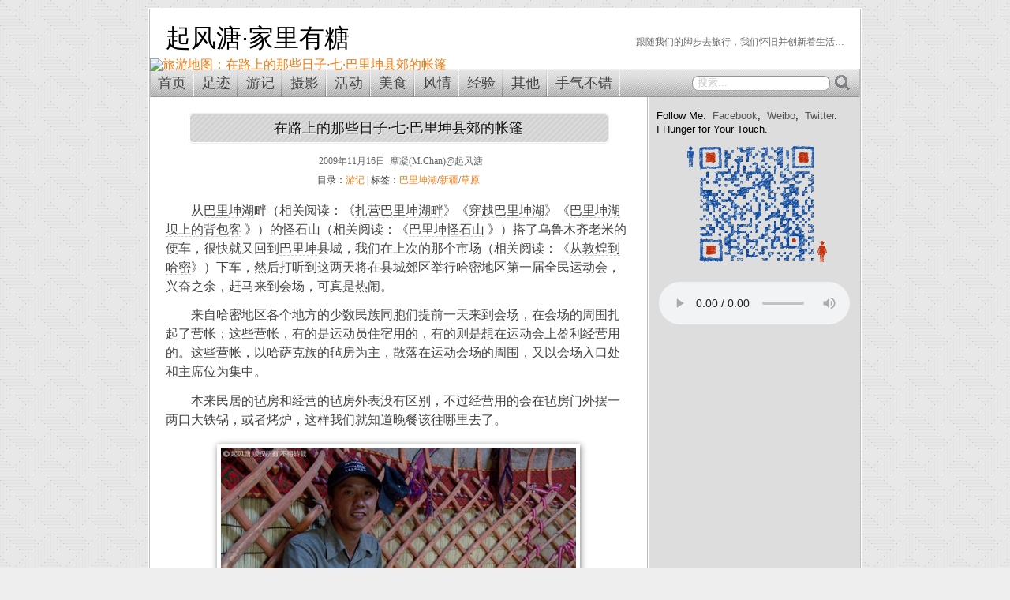

--- FILE ---
content_type: text/html; charset=UTF-8
request_url: https://www.lxooo.com/tent-in-the-outskirts-of-town-barkol.html
body_size: 15647
content:

<!DOCTYPE html>
<html lang="zh-CN">
<head>

<meta charset="UTF-8" />
<meta name="viewport" content="width=device-width" />

<title>在路上的那些日子·七·巴里坤县郊的帐篷 | 起风溏·家里有糖</title>

<meta name="description" content="沿着会场转了一圈，有些刚刚赶到的人正在搭建营帐，有些则忙着喂养性口，或者见到老朋友相聚聊聊……我们好奇地这里看看，那里摸摸；当然也有好奇的人看见我们，对我们的装束和背上的大包的发生兴趣，过来搭讪。" />

<link rel="stylesheet" type="text/css" media="all" href="/wp-content/themes/lxooo/style.min.css?v=20170505-5" />
<link rel="stylesheet" type="text/css" media="all" href="/wp-content/themes/lxooo/comments.min.css?v=20170505-1" />
<link rel="shortcut icon" href="//www.lxooo.com/favicon.ico">
<link rel="alternate" type="application/rss+xml" title="RSS 2.0" href="//www.lxooo.com/feed" />
<link rel="pingback" href="//www.lxooo.com/xmlrpc.php" />

<!--[if lt IE 9]>
<link rel="stylesheet" type="text/css" media="all" href="/wp-content/themes/lxooo/css/ie8.css" />
<script src="//cdn.staticfile.org/html5shiv/r29/html5.min.js"></script>
<![endif]-->
<!--[if lt IE 8]>
<link rel="stylesheet" type="text/css" media="all" href="/wp-content/themes/lxooo/css/ie.css" />
<script src="//cdn.staticfile.org/html5shiv/r29/html5.min.js"></script>
<![endif]-->

<script src="/wp-includes/js/comment-reply.min.js" type="74d2725e82ca094e01f33de2-text/javascript"></script>

<meta name='robots' content='max-image-preview:large' />
<link rel='stylesheet' id='wp-block-library-css' href='https://www.lxooo.com/wp-includes/css/dist/block-library/style.min.css?ver=6.1.4' type='text/css' media='all' />
<link rel='stylesheet' id='classic-theme-styles-css' href='https://www.lxooo.com/wp-includes/css/classic-themes.min.css?ver=1' type='text/css' media='all' />
<style id='global-styles-inline-css' type='text/css'>
body{--wp--preset--color--black: #000000;--wp--preset--color--cyan-bluish-gray: #abb8c3;--wp--preset--color--white: #ffffff;--wp--preset--color--pale-pink: #f78da7;--wp--preset--color--vivid-red: #cf2e2e;--wp--preset--color--luminous-vivid-orange: #ff6900;--wp--preset--color--luminous-vivid-amber: #fcb900;--wp--preset--color--light-green-cyan: #7bdcb5;--wp--preset--color--vivid-green-cyan: #00d084;--wp--preset--color--pale-cyan-blue: #8ed1fc;--wp--preset--color--vivid-cyan-blue: #0693e3;--wp--preset--color--vivid-purple: #9b51e0;--wp--preset--gradient--vivid-cyan-blue-to-vivid-purple: linear-gradient(135deg,rgba(6,147,227,1) 0%,rgb(155,81,224) 100%);--wp--preset--gradient--light-green-cyan-to-vivid-green-cyan: linear-gradient(135deg,rgb(122,220,180) 0%,rgb(0,208,130) 100%);--wp--preset--gradient--luminous-vivid-amber-to-luminous-vivid-orange: linear-gradient(135deg,rgba(252,185,0,1) 0%,rgba(255,105,0,1) 100%);--wp--preset--gradient--luminous-vivid-orange-to-vivid-red: linear-gradient(135deg,rgba(255,105,0,1) 0%,rgb(207,46,46) 100%);--wp--preset--gradient--very-light-gray-to-cyan-bluish-gray: linear-gradient(135deg,rgb(238,238,238) 0%,rgb(169,184,195) 100%);--wp--preset--gradient--cool-to-warm-spectrum: linear-gradient(135deg,rgb(74,234,220) 0%,rgb(151,120,209) 20%,rgb(207,42,186) 40%,rgb(238,44,130) 60%,rgb(251,105,98) 80%,rgb(254,248,76) 100%);--wp--preset--gradient--blush-light-purple: linear-gradient(135deg,rgb(255,206,236) 0%,rgb(152,150,240) 100%);--wp--preset--gradient--blush-bordeaux: linear-gradient(135deg,rgb(254,205,165) 0%,rgb(254,45,45) 50%,rgb(107,0,62) 100%);--wp--preset--gradient--luminous-dusk: linear-gradient(135deg,rgb(255,203,112) 0%,rgb(199,81,192) 50%,rgb(65,88,208) 100%);--wp--preset--gradient--pale-ocean: linear-gradient(135deg,rgb(255,245,203) 0%,rgb(182,227,212) 50%,rgb(51,167,181) 100%);--wp--preset--gradient--electric-grass: linear-gradient(135deg,rgb(202,248,128) 0%,rgb(113,206,126) 100%);--wp--preset--gradient--midnight: linear-gradient(135deg,rgb(2,3,129) 0%,rgb(40,116,252) 100%);--wp--preset--duotone--dark-grayscale: url('#wp-duotone-dark-grayscale');--wp--preset--duotone--grayscale: url('#wp-duotone-grayscale');--wp--preset--duotone--purple-yellow: url('#wp-duotone-purple-yellow');--wp--preset--duotone--blue-red: url('#wp-duotone-blue-red');--wp--preset--duotone--midnight: url('#wp-duotone-midnight');--wp--preset--duotone--magenta-yellow: url('#wp-duotone-magenta-yellow');--wp--preset--duotone--purple-green: url('#wp-duotone-purple-green');--wp--preset--duotone--blue-orange: url('#wp-duotone-blue-orange');--wp--preset--font-size--small: 13px;--wp--preset--font-size--medium: 20px;--wp--preset--font-size--large: 36px;--wp--preset--font-size--x-large: 42px;--wp--preset--spacing--20: 0.44rem;--wp--preset--spacing--30: 0.67rem;--wp--preset--spacing--40: 1rem;--wp--preset--spacing--50: 1.5rem;--wp--preset--spacing--60: 2.25rem;--wp--preset--spacing--70: 3.38rem;--wp--preset--spacing--80: 5.06rem;}:where(.is-layout-flex){gap: 0.5em;}body .is-layout-flow > .alignleft{float: left;margin-inline-start: 0;margin-inline-end: 2em;}body .is-layout-flow > .alignright{float: right;margin-inline-start: 2em;margin-inline-end: 0;}body .is-layout-flow > .aligncenter{margin-left: auto !important;margin-right: auto !important;}body .is-layout-constrained > .alignleft{float: left;margin-inline-start: 0;margin-inline-end: 2em;}body .is-layout-constrained > .alignright{float: right;margin-inline-start: 2em;margin-inline-end: 0;}body .is-layout-constrained > .aligncenter{margin-left: auto !important;margin-right: auto !important;}body .is-layout-constrained > :where(:not(.alignleft):not(.alignright):not(.alignfull)){max-width: var(--wp--style--global--content-size);margin-left: auto !important;margin-right: auto !important;}body .is-layout-constrained > .alignwide{max-width: var(--wp--style--global--wide-size);}body .is-layout-flex{display: flex;}body .is-layout-flex{flex-wrap: wrap;align-items: center;}body .is-layout-flex > *{margin: 0;}:where(.wp-block-columns.is-layout-flex){gap: 2em;}.has-black-color{color: var(--wp--preset--color--black) !important;}.has-cyan-bluish-gray-color{color: var(--wp--preset--color--cyan-bluish-gray) !important;}.has-white-color{color: var(--wp--preset--color--white) !important;}.has-pale-pink-color{color: var(--wp--preset--color--pale-pink) !important;}.has-vivid-red-color{color: var(--wp--preset--color--vivid-red) !important;}.has-luminous-vivid-orange-color{color: var(--wp--preset--color--luminous-vivid-orange) !important;}.has-luminous-vivid-amber-color{color: var(--wp--preset--color--luminous-vivid-amber) !important;}.has-light-green-cyan-color{color: var(--wp--preset--color--light-green-cyan) !important;}.has-vivid-green-cyan-color{color: var(--wp--preset--color--vivid-green-cyan) !important;}.has-pale-cyan-blue-color{color: var(--wp--preset--color--pale-cyan-blue) !important;}.has-vivid-cyan-blue-color{color: var(--wp--preset--color--vivid-cyan-blue) !important;}.has-vivid-purple-color{color: var(--wp--preset--color--vivid-purple) !important;}.has-black-background-color{background-color: var(--wp--preset--color--black) !important;}.has-cyan-bluish-gray-background-color{background-color: var(--wp--preset--color--cyan-bluish-gray) !important;}.has-white-background-color{background-color: var(--wp--preset--color--white) !important;}.has-pale-pink-background-color{background-color: var(--wp--preset--color--pale-pink) !important;}.has-vivid-red-background-color{background-color: var(--wp--preset--color--vivid-red) !important;}.has-luminous-vivid-orange-background-color{background-color: var(--wp--preset--color--luminous-vivid-orange) !important;}.has-luminous-vivid-amber-background-color{background-color: var(--wp--preset--color--luminous-vivid-amber) !important;}.has-light-green-cyan-background-color{background-color: var(--wp--preset--color--light-green-cyan) !important;}.has-vivid-green-cyan-background-color{background-color: var(--wp--preset--color--vivid-green-cyan) !important;}.has-pale-cyan-blue-background-color{background-color: var(--wp--preset--color--pale-cyan-blue) !important;}.has-vivid-cyan-blue-background-color{background-color: var(--wp--preset--color--vivid-cyan-blue) !important;}.has-vivid-purple-background-color{background-color: var(--wp--preset--color--vivid-purple) !important;}.has-black-border-color{border-color: var(--wp--preset--color--black) !important;}.has-cyan-bluish-gray-border-color{border-color: var(--wp--preset--color--cyan-bluish-gray) !important;}.has-white-border-color{border-color: var(--wp--preset--color--white) !important;}.has-pale-pink-border-color{border-color: var(--wp--preset--color--pale-pink) !important;}.has-vivid-red-border-color{border-color: var(--wp--preset--color--vivid-red) !important;}.has-luminous-vivid-orange-border-color{border-color: var(--wp--preset--color--luminous-vivid-orange) !important;}.has-luminous-vivid-amber-border-color{border-color: var(--wp--preset--color--luminous-vivid-amber) !important;}.has-light-green-cyan-border-color{border-color: var(--wp--preset--color--light-green-cyan) !important;}.has-vivid-green-cyan-border-color{border-color: var(--wp--preset--color--vivid-green-cyan) !important;}.has-pale-cyan-blue-border-color{border-color: var(--wp--preset--color--pale-cyan-blue) !important;}.has-vivid-cyan-blue-border-color{border-color: var(--wp--preset--color--vivid-cyan-blue) !important;}.has-vivid-purple-border-color{border-color: var(--wp--preset--color--vivid-purple) !important;}.has-vivid-cyan-blue-to-vivid-purple-gradient-background{background: var(--wp--preset--gradient--vivid-cyan-blue-to-vivid-purple) !important;}.has-light-green-cyan-to-vivid-green-cyan-gradient-background{background: var(--wp--preset--gradient--light-green-cyan-to-vivid-green-cyan) !important;}.has-luminous-vivid-amber-to-luminous-vivid-orange-gradient-background{background: var(--wp--preset--gradient--luminous-vivid-amber-to-luminous-vivid-orange) !important;}.has-luminous-vivid-orange-to-vivid-red-gradient-background{background: var(--wp--preset--gradient--luminous-vivid-orange-to-vivid-red) !important;}.has-very-light-gray-to-cyan-bluish-gray-gradient-background{background: var(--wp--preset--gradient--very-light-gray-to-cyan-bluish-gray) !important;}.has-cool-to-warm-spectrum-gradient-background{background: var(--wp--preset--gradient--cool-to-warm-spectrum) !important;}.has-blush-light-purple-gradient-background{background: var(--wp--preset--gradient--blush-light-purple) !important;}.has-blush-bordeaux-gradient-background{background: var(--wp--preset--gradient--blush-bordeaux) !important;}.has-luminous-dusk-gradient-background{background: var(--wp--preset--gradient--luminous-dusk) !important;}.has-pale-ocean-gradient-background{background: var(--wp--preset--gradient--pale-ocean) !important;}.has-electric-grass-gradient-background{background: var(--wp--preset--gradient--electric-grass) !important;}.has-midnight-gradient-background{background: var(--wp--preset--gradient--midnight) !important;}.has-small-font-size{font-size: var(--wp--preset--font-size--small) !important;}.has-medium-font-size{font-size: var(--wp--preset--font-size--medium) !important;}.has-large-font-size{font-size: var(--wp--preset--font-size--large) !important;}.has-x-large-font-size{font-size: var(--wp--preset--font-size--x-large) !important;}
.wp-block-navigation a:where(:not(.wp-element-button)){color: inherit;}
:where(.wp-block-columns.is-layout-flex){gap: 2em;}
.wp-block-pullquote{font-size: 1.5em;line-height: 1.6;}
</style>
<link rel="https://api.w.org/" href="https://www.lxooo.com/wp-json/" /><link rel="alternate" type="application/json" href="https://www.lxooo.com/wp-json/wp/v2/posts/2956" /><link rel="canonical" href="https://www.lxooo.com/tent-in-the-outskirts-of-town-barkol.html" />
<link rel='shortlink' href='https://www.lxooo.com/?p=2956' />
<link rel="alternate" type="application/json+oembed" href="https://www.lxooo.com/wp-json/oembed/1.0/embed?url=https%3A%2F%2Fwww.lxooo.com%2Ftent-in-the-outskirts-of-town-barkol.html" />
<link rel="alternate" type="text/xml+oembed" href="https://www.lxooo.com/wp-json/oembed/1.0/embed?url=https%3A%2F%2Fwww.lxooo.com%2Ftent-in-the-outskirts-of-town-barkol.html&#038;format=xml" />

</head>

<body class="post-template-default single single-post postid-2956 single-format-standard">

<div id="wrapper" class="hfeed">
<div class="bdb">
	<header id="masthead" class="site-header" role="banner">
		<div id="branding" class="branding">
			<hgroup class="fix">
				<div class="site-title fyh">起风溏·家里有糖</div>				<div class="site-description">跟随我们的脚步去旅行，我们怀旧并创新着生活&#8230;</div>
			</hgroup>
						<div id="banner" class="banner">
				<a href="//www.lxooo.com/?a=maps&latlng=43.61221676817573,92.9937744140625" title="旅游地图：在路上的那些日子·七·巴里坤县郊的帐篷" class="gmap fancybox.iframe"><img src="//maps.googleapis.com/maps/api/staticmap?center=43.61221676817573,92.9937744140625&zoom=13&size=640x141&format=png32&maptype=hybrid&markers=color:blue|43.61221676817573,92.9937744140625&sensor=false" alt="旅游地图：在路上的那些日子·七·巴里坤县郊的帐篷" width="898" height="198" /></a>
			</div>
					</div><!-- #branding -->

		<div id="navbar" class="navbar fix" role="navigation">
			<nav class="menu-primary-container">
				<ul id="menu-primary" class="menu-primary">
					<li id="menu-item-6262" class="menu-item"><a title="返回首页" href="//www.lxooo.com">首页</a></li>
					<li id="menu-item-6954" class="menu-item"><a title="我们的游踪" href="//www.lxooo.com/footprint">足迹</a></li>
					<li id="menu-item-6022" class="menu-item"><a title="旅游记事" href="//www.lxooo.com/category/travel">游记</a></li>
					<li id="menu-item-6025" class="menu-item"><a title="摄影|照片" href="//www.lxooo.com/category/photography">摄影</a></li>
					<li id="menu-item-6023" class="menu-item"><a title="户外活动召集" href="//www.lxooo.com/category/outdoor">活动</a></li>
					<li id="menu-item-6026" class="menu-item"><a title="地道美食小吃介绍" href="//www.lxooo.com/category/cate">美食</a></li>
					<li id="menu-item-6027" class="menu-item"><a title="各地人情风俗介绍" href="//www.lxooo.com/category/customs">风情</a></li>
					<li id="menu-item-6028" class="menu-item"><a title="户外经验分享" href="//www.lxooo.com/category/abstract">经验</a></li>
					<li id="menu-item-6024" class="menu-item"><a title="其他内容" href="//www.lxooo.com/category/other">其他</a></li>
					<li id="menu-item-8632" class="menu-item"><a title="随机浏览" href="//www.lxooo.com/rand">手气不错</a></li>
				</ul>
			</nav>
			<div id="search-form" class="search-form r" role="search"><form id="searchform" class="searchform" method="get" action="https://www.lxooo.com">
	<div>
	<input type="text" value=" 搜索..." onfocus="if (!window.__cfRLUnblockHandlers) return false; clearInput('s', ' 搜索...')" onblur="if (!window.__cfRLUnblockHandlers) return false; clearInput('s', ' 搜索...')" name="s" id="s" class="s" data-cf-modified-74d2725e82ca094e01f33de2-="" />
	<input type="submit" id="searchsubmit" class="searchsubmit" value="搜索" />
	</div>
</form></div>
		</div><!-- #navbar -->
	</header><!-- #masthead -->

	<div id="main" class="site-main ovh">

		<div id="container" class="content-area l">
			<div id="content" class="site-content" role="main">

			
				<article id="post-2956" class="post-2956 post type-post status-publish format-standard has-post-thumbnail hentry category-travel tag-barkol-lake tag-xinjiang tag-grassland">

					<h1 class="entry-title auto fyh tc"><span class="title twill">在路上的那些日子·七·巴里坤县郊的帐篷</span></h1>

					<aside class="entry-meta">
						<div class="utility-date">
							<time datetime="2009-11-16">2009年11月16日</time><a href="https://www.lxooo.com/author/mchan" title="文章作者 摩凝(M.Chan)" rel="author">摩凝(M.Chan)</a>@起风溏						</div>
						<div class="utility-tag">
							目录：<div itemscope itemtype="http://data-vocabulary.org/Breadcrumb" style="display:inline"><a href="https://www.lxooo.com/category/travel" itemprop="url" title="浏览 游记 分类中的全部文章" rel="category tag"><span itemprop="title">游记</span></a></div>							 | 标签：<a href="https://www.lxooo.com/tag/barkol-lake" rel="tag">巴里坤湖</a>/<a href="https://www.lxooo.com/tag/xinjiang" rel="tag">新疆</a>/<a href="https://www.lxooo.com/tag/grassland" rel="tag">草原</a>						</div>
					</aside><!-- .entry-meta -->
					<div class="entry-content">
						<p>从<a href="https://www.lxooo.com/tag/barkol-lake" title="巴里坤湖 相关文章" class="keywordlink" target="_blank" rel="nofollow">巴里坤湖</a>畔（相关阅读：《<a href="https://www.lxooo.com/barkol-lake-camping.html">扎营巴里坤湖畔</a>》《<a href="https://www.lxooo.com/through-the-barkol-lake.html">穿越巴里坤湖</a>》《<a href="https://www.lxooo.com/film-barkol-lake.html">巴里坤湖坝上的背包客</a> 》）的怪石山（相关阅读：《<a href="https://www.lxooo.com/strange-stone-mountain-2005.html">巴里坤怪石山</a> 》）搭了乌鲁木齐老米的便车，很快就又回到<a href="//www.lxooo.com/tag/barkol-lake" title="巴里坤 相关文章" class="mylink" target="_blank">巴里坤</a>县城，我们在上次的那个市场（相关阅读：《<a href="https://www.lxooo.com/from-dunhuang-to-hami.html">从敦煌到哈密</a>》）下车，然后打听到这两天将在县城郊区举行哈密地区第一届全民运动会，兴奋之余，赶马来到会场，可真是热闹。</p>
<p>来自哈密地区各个地方的少数民族同胞们提前一天来到会场，在会场的周围扎起了营帐；这些营帐，有的是运动员住宿用的，有的则是想在运动会上盈利经营用的。这些营帐，以哈萨克族的毡房为主，散落在运动会场的周围，又以会场入口处和主席位为集中。</p>
<p>本来民居的毡房和经营的毡房外表没有区别，不过经营用的会在毡房门外摆一两口大铁锅，或者烤炉，这样我们就知道晚餐该往哪里去了。</p>
<div class="wp-caption aligncenter"><a href="https://www.lxooo.com/wp-content/uploads/2009/11/20130925171438_310.jpg" rel="gallery" title="巴里坤县城郊区运动会旁毡房里的摩凝(M.Chan)"><img src="//cdn.staticfile.org/fancybox/2.1.5/blank.gif" data-original="https://www.lxooo.com/wp-content/uploads/2009/11/20130925171438_310.jpg" alt="巴里坤县城郊区运动会旁毡房里的摩凝(M.Chan)" width="450" height="338" class="lazyload" /><noscript><img src="https://www.lxooo.com/wp-content/uploads/2009/11/20130925171438_310.jpg" alt="巴里坤县城郊区运动会旁毡房里的摩凝(M.Chan)" width="450" height="338" /></noscript></a><p class="wp-caption-text"><a href="//www.lxooo.com/tag/barkol-lake" title="巴里坤 相关文章" class="mylink" target="_blank">巴里坤</a>县城郊区运动会旁毡房里的摩凝(M.Chan)</p></div>
<p>沿着会场转了一圈，有些刚刚赶到的人正在搭建营帐，有些则忙着喂养性口，或者见到老朋友相聚聊天……我们好奇地这里看看，那里摸摸；当然也有好奇的人见到我们，对我们的装束和背上的大包的发生兴趣，过来搭讪。</p>
<p>快到晚上八点，我们从中选择了一家经营的毡房，进去准备晚餐了。</p>
<div class="wp-caption aligncenter"><a href="https://www.lxooo.com/wp-content/uploads/2009/11/20130925171429_800.jpg" rel="gallery" title="巴里坤县城郊区哈萨克毡房里的烤羊肉"><img src="//cdn.staticfile.org/fancybox/2.1.5/blank.gif" data-original="https://www.lxooo.com/wp-content/uploads/2009/11/20130925171429_800.jpg" alt="巴里坤县城郊区哈萨克毡房里的烤羊肉" width="450" height="338" class="lazyload" /><noscript><img src="https://www.lxooo.com/wp-content/uploads/2009/11/20130925171429_800.jpg" alt="巴里坤县城郊区哈萨克毡房里的烤羊肉" width="450" height="338" /></noscript></a><p class="wp-caption-text"><a href="//www.lxooo.com/tag/barkol-lake" title="巴里坤 相关文章" class="mylink" target="_blank">巴里坤</a>县城郊区哈萨克毡房里的烤羊肉</p></div>
<p>烤羊肉串是少不了的。<a href="https://www.lxooo.com/tag/xinjiang" title="新疆 相关文章" class="keywordlink" target="_blank" rel="nofollow">新疆</a>的烤肉串比<a href="//www.lxooo.com/tag/lanzhou" title="兰州 相关文章" class="mylink" target="_blank">兰州</a>的大气很多，肉块大，汁水厚，咬一口，喷出油。</p>
<div class="wp-caption aligncenter"><a href="https://www.lxooo.com/wp-content/uploads/2009/11/20130925171459_533.jpg" rel="gallery" title="在哈萨克毡房里吃着肉汤的河童"><img src="//cdn.staticfile.org/fancybox/2.1.5/blank.gif" data-original="https://www.lxooo.com/wp-content/uploads/2009/11/20130925171459_533.jpg" alt="在哈萨克毡房里吃着肉汤的河童" width="450" height="338" class="lazyload" /><noscript><img src="https://www.lxooo.com/wp-content/uploads/2009/11/20130925171459_533.jpg" alt="在哈萨克毡房里吃着肉汤的河童" width="450" height="338" /></noscript></a><p class="wp-caption-text">在哈萨克毡房里吃着肉汤的河童</p></div>
<p>肉汤也少不了的，大块的羊排肉，肉质温和，骨髓香郁；汤水是加了洋葱慢火熬出来的，很鲜美。</p>
<div class="wp-caption aligncenter"><a href="https://www.lxooo.com/wp-content/uploads/2009/11/20130925171514_41.jpg" rel="gallery" title="在哈萨克毡房里吃着肉汤的傻娟"><img src="//cdn.staticfile.org/fancybox/2.1.5/blank.gif" data-original="https://www.lxooo.com/wp-content/uploads/2009/11/20130925171514_41.jpg" alt="在哈萨克毡房里吃着肉汤的傻娟" width="450" height="338" class="lazyload" /><noscript><img src="https://www.lxooo.com/wp-content/uploads/2009/11/20130925171514_41.jpg" alt="在哈萨克毡房里吃着肉汤的傻娟" width="450" height="338" /></noscript></a><p class="wp-caption-text">在哈萨克毡房里吃着肉汤的傻娟</p></div>
<p>经过四天旅途劳顿的傻娟，终于又登场啦。</p>
<p>之前不是说傻娟一直比较矜持，拍照总是躲藏么，从穿越<a href="https://www.lxooo.com/tag/barkol-lake" title="巴里坤湖 相关文章" class="keywordlink" target="_blank" rel="nofollow">巴里坤湖</a>开始，她就改变过来，开始变得很乐意出现在镜头之前，并且大方、上镜；直到我们从怪石山回到<a href="//www.lxooo.com/tag/barkol-lake" title="巴里坤 相关文章" class="mylink" target="_blank">巴里坤</a>县城，来到<a href="//www.lxooo.com/tag/barkol-lake" title="巴里坤 相关文章" class="mylink" target="_blank">巴里坤</a>县郊的运动会场，进入哈萨克族的毡房，我们的傻娟MM又一改形象。</p>
<p>小姑娘食量本来比较小的，因此她那碗肉汤没有另外多加一份肉，没想这两天的消耗，把这么柔美的小姑娘也饿得两眼发绿，她迅速吃完自己碗里的，就盯上我们的了（有一词叫吃着碗里的，想着锅里的╮(╯▽╰)╭），一个不注意，竟然从我们碗里抢肉吃……</p>
<div class="wp-caption aligncenter"><a href="https://www.lxooo.com/wp-content/uploads/2009/11/20130925171445_543.jpg" rel="gallery" title="我们在巴里坤县城郊区的帐篷前的河童"><img src="//cdn.staticfile.org/fancybox/2.1.5/blank.gif" data-original="https://www.lxooo.com/wp-content/uploads/2009/11/20130925171445_543.jpg" alt="我们在巴里坤县城郊区的帐篷前的河童" width="450" height="338" class="lazyload" /><noscript><img src="https://www.lxooo.com/wp-content/uploads/2009/11/20130925171445_543.jpg" alt="我们在巴里坤县城郊区的帐篷前的河童" width="450" height="338" /></noscript></a><p class="wp-caption-text">我们在<a href="//www.lxooo.com/tag/barkol-lake" title="巴里坤 相关文章" class="mylink" target="_blank">巴里坤</a>县城郊区的帐篷前的河童</p></div>
<p><a href="//www.lxooo.com/tag/barkol-lake" title="巴里坤 相关文章" class="mylink" target="_blank">巴里坤</a>县城郊区的运动会场，也是一片绿油油的<a href="https://www.lxooo.com/tag/grassland" title="草原 相关文章" class="keywordlink" target="_blank" rel="nofollow">草原</a>，我们吃过晚餐， 背了行囊走到会场的西边，找一块远离会场的安静的草地扎营，这时候已经是北京时间晚上21:15了，太阳还在西边的天上挂着。</p>
<div class="wp-caption aligncenter"><a href="https://www.lxooo.com/wp-content/uploads/2009/11/20130925171452_542.jpg" rel="gallery" title="新疆哈密地区巴里坤县城郊区的夕阳"><img src="//cdn.staticfile.org/fancybox/2.1.5/blank.gif" data-original="https://www.lxooo.com/wp-content/uploads/2009/11/20130925171452_542.jpg" alt="新疆哈密地区巴里坤县城郊区的夕阳" width="450" height="338" class="lazyload" /><noscript><img src="https://www.lxooo.com/wp-content/uploads/2009/11/20130925171452_542.jpg" alt="新疆哈密地区巴里坤县城郊区的夕阳" width="450" height="338" /></noscript></a><p class="wp-caption-text"><a href="https://www.lxooo.com/tag/xinjiang" title="新疆 相关文章" class="keywordlink" target="_blank" rel="nofollow">新疆</a>哈密地区<a href="//www.lxooo.com/tag/barkol-lake" title="巴里坤 相关文章" class="mylink" target="_blank">巴里坤</a>县城郊区的夕阳</p></div>
<p>扎好营地，太阳才慢慢没入远处的山脉，周围变得静悄悄，又到休息时间……</p>
											</div><!-- .entry-content -->

						<div id="wumiiLikeRecBtnDiv"></div>

						
				</article><!-- #post-## -->

				<section class="navigation fix">
					<div class="previous l"><span class="bot_l"></span><span class="top_l"></span>上一篇：<a href="https://www.lxooo.com/houcaiwan-sunrise.html" rel="prev">后蔡湾日出</a></div>					<div class="next r"><span class="bot_r"></span><span class="top_r"></span>下一篇：<a href="https://www.lxooo.com/barkol-national-games.html" rel="next">在路上的那些日子·七·巴里坤民族运动会</a></div>				</section><!-- .navigation -->

				<script async src="//pagead2.googlesyndication.com/pagead/js/adsbygoogle.js" type="74d2725e82ca094e01f33de2-text/javascript"></script>
<!-- 468x60 混合模式 -->
<ins class="adsbygoogle"
     style="display:inline-block;width:468px;height:60px"
     data-ad-client="ca-pub-4088540397601182"
     data-ad-slot="2047012481"></ins>
<script type="74d2725e82ca094e01f33de2-text/javascript">
(adsbygoogle = window.adsbygoogle || []).push({});
</script>
								
<div id="commentblock">

	
	<h3 id="comments">现在有<span id="comment-num">30</span>条评论在&#8220;在路上的那些日子·七·巴里坤县郊的帐篷&#8221;上</h3>
	
	<ol class="commentlist" id="commentlist">
		
<li class="comment even thread-even depth-1" id="li-comment-3638">
	<span class="comments_posted_top"></span>
    <div id="comment-3638">
		<div class="comment-author vcard">
			<p class="message_head">
				<cite><a href='http://shilaoren.net' rel='external nofollow ugc' class='url'>石老人</a></cite>
				<span class="timestamp">09/11/16 09:22</span>
			</p>


			<div class="message_body">
				<div class="avatarbg">
				<img alt='' src='https://secure.gravatar.com/avatar/8a94c4a4a5e3b4451f1f5c352af96d47?s=36&#038;d=mm&#038;r=r' srcset='https://secure.gravatar.com/avatar/8a94c4a4a5e3b4451f1f5c352af96d47?s=72&#038;d=mm&#038;r=r 2x' class='avatar avatar-36 photo' height='36' width='36' loading='lazy' decoding='async'/>				</div>
				<p>我也想吃那里的羊肉串了……</p>
				<div class="reply">
				<a rel='nofollow' class='comment-reply-link' href='https://www.lxooo.com/tent-in-the-outskirts-of-town-barkol.html?replytocom=3638#respond' data-commentid="3638" data-postid="2956" data-belowelement="comment-3638" data-respondelement="respond" data-replyto="回复给石老人" aria-label='回复给石老人'>回复</a>				</div>

							</div>


		</div>
	</div>
<ul class="children">

<li class="comment byuser comment-author-mchan bypostauthor odd alt depth-2" id="li-comment-3649">
	<span class="comments_posted_top"></span>
    <div id="comment-3649">
		<div class="comment-author vcard">
			<p class="message_head">
				<cite><a href="https://www.lxooo.com" rel='external nofollow ugc' class='url'>摩凝(M.Chan)</a></cite>
				<span class="timestamp">09/11/16 21:17</span>
			</p>


			<div class="message_body">
				<div class="avatarbg">
				<img alt='' src='https://secure.gravatar.com/avatar/bcd27a64e27dfd2621c0396104de1ed9?s=36&#038;d=mm&#038;r=r' srcset='https://secure.gravatar.com/avatar/bcd27a64e27dfd2621c0396104de1ed9?s=72&#038;d=mm&#038;r=r 2x' class='avatar avatar-36 photo' height='36' width='36' loading='lazy' decoding='async'/>				</div>
				<p>@石老人, 很香的，流口水了吧^_^</p>
				<div class="reply">
				<a rel='nofollow' class='comment-reply-link' href='https://www.lxooo.com/tent-in-the-outskirts-of-town-barkol.html?replytocom=3649#respond' data-commentid="3649" data-postid="2956" data-belowelement="comment-3649" data-respondelement="respond" data-replyto="回复给摩凝(M.Chan)" aria-label='回复给摩凝(M.Chan)'>回复</a>				</div>

							</div>


		</div>
	</div>
</li><!-- #comment-## -->
</ul><!-- .children -->
</li><!-- #comment-## -->

<li class="comment even thread-odd thread-alt depth-1" id="li-comment-3639">
	<span class="comments_posted_top"></span>
    <div id="comment-3639">
		<div class="comment-author vcard">
			<p class="message_head">
				<cite>scarlett</cite>
				<span class="timestamp">09/11/16 09:58</span>
			</p>


			<div class="message_body">
				<div class="avatarbg">
				<img alt='' src='https://secure.gravatar.com/avatar/3bc4afb13a0665a74e2241713d3f3244?s=36&#038;d=mm&#038;r=r' srcset='https://secure.gravatar.com/avatar/3bc4afb13a0665a74e2241713d3f3244?s=72&#038;d=mm&#038;r=r 2x' class='avatar avatar-36 photo' height='36' width='36' loading='lazy' decoding='async'/>				</div>
				<p>河童啃羊肉的样特逗，原来新疆与北京间有这么大时差，那么第二天北京时间几点太阳才出来？</p>
				<div class="reply">
				<a rel='nofollow' class='comment-reply-link' href='https://www.lxooo.com/tent-in-the-outskirts-of-town-barkol.html?replytocom=3639#respond' data-commentid="3639" data-postid="2956" data-belowelement="comment-3639" data-respondelement="respond" data-replyto="回复给scarlett" aria-label='回复给scarlett'>回复</a>				</div>

							</div>


		</div>
	</div>
<ul class="children">

<li class="comment odd alt depth-2" id="li-comment-3643">
	<span class="comments_posted_top"></span>
    <div id="comment-3643">
		<div class="comment-author vcard">
			<p class="message_head">
				<cite>河童</cite>
				<span class="timestamp">09/11/16 12:25</span>
			</p>


			<div class="message_body">
				<div class="avatarbg">
				<img alt='' src='https://secure.gravatar.com/avatar/c18852039355eccad0982d5fbc116322?s=36&#038;d=mm&#038;r=r' srcset='https://secure.gravatar.com/avatar/c18852039355eccad0982d5fbc116322?s=72&#038;d=mm&#038;r=r 2x' class='avatar avatar-36 photo' height='36' width='36' loading='lazy' decoding='async'/>				</div>
				<p>@scarlett, 哈哈哈哈好不好吃看我样子就知道了。。。那个MO老发我吃样，改天让我也多发几张关于他的吃相，让大家再乐一乐！</p>
				<div class="reply">
				<a rel='nofollow' class='comment-reply-link' href='https://www.lxooo.com/tent-in-the-outskirts-of-town-barkol.html?replytocom=3643#respond' data-commentid="3643" data-postid="2956" data-belowelement="comment-3643" data-respondelement="respond" data-replyto="回复给河童" aria-label='回复给河童'>回复</a>				</div>

							</div>


		</div>
	</div>
<ul class="children">

<li class="comment even depth-3" id="li-comment-3659">
	<span class="comments_posted_top"></span>
    <div id="comment-3659">
		<div class="comment-author vcard">
			<p class="message_head">
				<cite>scarlett</cite>
				<span class="timestamp">09/11/16 22:18</span>
			</p>


			<div class="message_body">
				<div class="avatarbg">
				<img alt='' src='https://secure.gravatar.com/avatar/3bc4afb13a0665a74e2241713d3f3244?s=36&#038;d=mm&#038;r=r' srcset='https://secure.gravatar.com/avatar/3bc4afb13a0665a74e2241713d3f3244?s=72&#038;d=mm&#038;r=r 2x' class='avatar avatar-36 photo' height='36' width='36' loading='lazy' decoding='async'/>				</div>
				<p>@河童, 哈哈，期待哦！！！</p>
				<div class="reply">
								</div>

							</div>


		</div>
	</div>
</li><!-- #comment-## -->

<li class="comment byuser comment-author-mchan bypostauthor odd alt depth-3" id="li-comment-3666">
	<span class="comments_posted_top"></span>
    <div id="comment-3666">
		<div class="comment-author vcard">
			<p class="message_head">
				<cite><a href="https://www.lxooo.com" rel='external nofollow ugc' class='url'>摩凝(M.Chan)</a></cite>
				<span class="timestamp">09/11/17 08:21</span>
			</p>


			<div class="message_body">
				<div class="avatarbg">
				<img alt='' src='https://secure.gravatar.com/avatar/bcd27a64e27dfd2621c0396104de1ed9?s=36&#038;d=mm&#038;r=r' srcset='https://secure.gravatar.com/avatar/bcd27a64e27dfd2621c0396104de1ed9?s=72&#038;d=mm&#038;r=r 2x' class='avatar avatar-36 photo' height='36' width='36' loading='lazy' decoding='async'/>				</div>
				<p>@scarlett, 别听河童鬼扯，我这么斯文的男人，不管在什么地方，就好像幽谷里的龙舌兰一样，那样的气定神闲，那样的云淡风清！——╮(╯▽╰)╭ 杜撰不出来了，反正就那么好吧，要多好有多好。</p>
				<div class="reply">
								</div>

							</div>


		</div>
	</div>
</li><!-- #comment-## -->
</ul><!-- .children -->
</li><!-- #comment-## -->

<li class="comment byuser comment-author-mchan bypostauthor even depth-2" id="li-comment-3650">
	<span class="comments_posted_top"></span>
    <div id="comment-3650">
		<div class="comment-author vcard">
			<p class="message_head">
				<cite><a href="https://www.lxooo.com" rel='external nofollow ugc' class='url'>摩凝(M.Chan)</a></cite>
				<span class="timestamp">09/11/16 21:17</span>
			</p>


			<div class="message_body">
				<div class="avatarbg">
				<img alt='' src='https://secure.gravatar.com/avatar/bcd27a64e27dfd2621c0396104de1ed9?s=36&#038;d=mm&#038;r=r' srcset='https://secure.gravatar.com/avatar/bcd27a64e27dfd2621c0396104de1ed9?s=72&#038;d=mm&#038;r=r 2x' class='avatar avatar-36 photo' height='36' width='36' loading='lazy' decoding='async'/>				</div>
				<p>@scarlett, 差了两个时区呢。</p>
				<div class="reply">
				<a rel='nofollow' class='comment-reply-link' href='https://www.lxooo.com/tent-in-the-outskirts-of-town-barkol.html?replytocom=3650#respond' data-commentid="3650" data-postid="2956" data-belowelement="comment-3650" data-respondelement="respond" data-replyto="回复给摩凝(M.Chan)" aria-label='回复给摩凝(M.Chan)'>回复</a>				</div>

							</div>


		</div>
	</div>
</li><!-- #comment-## -->
</ul><!-- .children -->
</li><!-- #comment-## -->

<li class="comment odd alt thread-even depth-1" id="li-comment-3640">
	<span class="comments_posted_top"></span>
    <div id="comment-3640">
		<div class="comment-author vcard">
			<p class="message_head">
				<cite><a href='http://huangjun.net' rel='external nofollow ugc' class='url'>huangjun</a></cite>
				<span class="timestamp">09/11/16 10:26</span>
			</p>


			<div class="message_body">
				<div class="avatarbg">
				<img alt='' src='https://secure.gravatar.com/avatar/0a2301287868347dcd1ee52245d26305?s=36&#038;d=mm&#038;r=r' srcset='https://secure.gravatar.com/avatar/0a2301287868347dcd1ee52245d26305?s=72&#038;d=mm&#038;r=r 2x' class='avatar avatar-36 photo' height='36' width='36' loading='lazy' decoding='async'/>				</div>
				<p>我要吃羊肉！我要吃羊肉！我要吃羊肉！我要吃羊肉！我要吃羊肉！</p>
				<div class="reply">
				<a rel='nofollow' class='comment-reply-link' href='https://www.lxooo.com/tent-in-the-outskirts-of-town-barkol.html?replytocom=3640#respond' data-commentid="3640" data-postid="2956" data-belowelement="comment-3640" data-respondelement="respond" data-replyto="回复给huangjun" aria-label='回复给huangjun'>回复</a>				</div>

							</div>


		</div>
	</div>
</li><!-- #comment-## -->

<li class="comment even thread-odd thread-alt depth-1" id="li-comment-3641">
	<span class="comments_posted_top"></span>
    <div id="comment-3641">
		<div class="comment-author vcard">
			<p class="message_head">
				<cite>szynwl</cite>
				<span class="timestamp">09/11/16 10:49</span>
			</p>


			<div class="message_body">
				<div class="avatarbg">
				<img alt='' src='https://secure.gravatar.com/avatar/8f51b6dce3838ab3109751dda8ce92c2?s=36&#038;d=mm&#038;r=r' srcset='https://secure.gravatar.com/avatar/8f51b6dce3838ab3109751dda8ce92c2?s=72&#038;d=mm&#038;r=r 2x' class='avatar avatar-36 photo' height='36' width='36' loading='lazy' decoding='async'/>				</div>
				<p>人坐在办公室里，心却跟着你的博客去旅行。。。</p>
				<div class="reply">
				<a rel='nofollow' class='comment-reply-link' href='https://www.lxooo.com/tent-in-the-outskirts-of-town-barkol.html?replytocom=3641#respond' data-commentid="3641" data-postid="2956" data-belowelement="comment-3641" data-respondelement="respond" data-replyto="回复给szynwl" aria-label='回复给szynwl'>回复</a>				</div>

							</div>


		</div>
	</div>
</li><!-- #comment-## -->

<li class="comment odd alt thread-even depth-1" id="li-comment-3642">
	<span class="comments_posted_top"></span>
    <div id="comment-3642">
		<div class="comment-author vcard">
			<p class="message_head">
				<cite><a href='http://www.xnongfu.cn' rel='external nofollow ugc' class='url'>小农夫</a></cite>
				<span class="timestamp">09/11/16 11:04</span>
			</p>


			<div class="message_body">
				<div class="avatarbg">
				<img alt='' src='https://secure.gravatar.com/avatar/21fa121213b403dbd448f6646bafd0ed?s=36&#038;d=mm&#038;r=r' srcset='https://secure.gravatar.com/avatar/21fa121213b403dbd448f6646bafd0ed?s=72&#038;d=mm&#038;r=r 2x' class='avatar avatar-36 photo' height='36' width='36' loading='lazy' decoding='async'/>				</div>
				<p>每来一次，都不舍得离开，博主，你太帅了。人生如此，夫复何求呀</p>
				<div class="reply">
				<a rel='nofollow' class='comment-reply-link' href='https://www.lxooo.com/tent-in-the-outskirts-of-town-barkol.html?replytocom=3642#respond' data-commentid="3642" data-postid="2956" data-belowelement="comment-3642" data-respondelement="respond" data-replyto="回复给小农夫" aria-label='回复给小农夫'>回复</a>				</div>

							</div>


		</div>
	</div>
</li><!-- #comment-## -->

<li class="comment even thread-odd thread-alt depth-1" id="li-comment-3645">
	<span class="comments_posted_top"></span>
    <div id="comment-3645">
		<div class="comment-author vcard">
			<p class="message_head">
				<cite><a href='http://www.newcoin.info' rel='external nofollow ugc' class='url'>newcoin</a></cite>
				<span class="timestamp">09/11/16 14:37</span>
			</p>


			<div class="message_body">
				<div class="avatarbg">
				<img alt='' src='https://secure.gravatar.com/avatar/ce78ccfe3925d6db6221270e2640c113?s=36&#038;d=mm&#038;r=r' srcset='https://secure.gravatar.com/avatar/ce78ccfe3925d6db6221270e2640c113?s=72&#038;d=mm&#038;r=r 2x' class='avatar avatar-36 photo' height='36' width='36' loading='lazy' decoding='async'/>				</div>
				<p>看着那羊肉串都叫人直流口水啊&#8230;&#8230;<br />
想想上海街头的那些羊肉串，又贵又少，还不知道是不是真的羊肉呢</p>
				<div class="reply">
				<a rel='nofollow' class='comment-reply-link' href='https://www.lxooo.com/tent-in-the-outskirts-of-town-barkol.html?replytocom=3645#respond' data-commentid="3645" data-postid="2956" data-belowelement="comment-3645" data-respondelement="respond" data-replyto="回复给newcoin" aria-label='回复给newcoin'>回复</a>				</div>

							</div>


		</div>
	</div>
</li><!-- #comment-## -->

<li class="comment odd alt thread-even depth-1" id="li-comment-3646">
	<span class="comments_posted_top"></span>
    <div id="comment-3646">
		<div class="comment-author vcard">
			<p class="message_head">
				<cite>Amy</cite>
				<span class="timestamp">09/11/16 17:49</span>
			</p>


			<div class="message_body">
				<div class="avatarbg">
				<img alt='' src='https://secure.gravatar.com/avatar/5cf732661a86679b37c01125deff6b5e?s=36&#038;d=mm&#038;r=r' srcset='https://secure.gravatar.com/avatar/5cf732661a86679b37c01125deff6b5e?s=72&#038;d=mm&#038;r=r 2x' class='avatar avatar-36 photo' height='36' width='36' loading='lazy' decoding='async'/>				</div>
				<p>好肥的羊肉串，这个时间看着真觉饿&#8230;</p>
<p>那个肉汤看卖相就不怎么样,不过看你们吃得津津有味的样子,肯定很美味吧?~^_^</p>
<p>最后一张照片是夕阳吗?是九点半左右拍的?那个时间月亮还没出来啊?</p>
				<div class="reply">
				<a rel='nofollow' class='comment-reply-link' href='https://www.lxooo.com/tent-in-the-outskirts-of-town-barkol.html?replytocom=3646#respond' data-commentid="3646" data-postid="2956" data-belowelement="comment-3646" data-respondelement="respond" data-replyto="回复给Amy" aria-label='回复给Amy'>回复</a>				</div>

							</div>


		</div>
	</div>
<ul class="children">

<li class="comment byuser comment-author-mchan bypostauthor even depth-2" id="li-comment-3651">
	<span class="comments_posted_top"></span>
    <div id="comment-3651">
		<div class="comment-author vcard">
			<p class="message_head">
				<cite><a href="https://www.lxooo.com" rel='external nofollow ugc' class='url'>摩凝(M.Chan)</a></cite>
				<span class="timestamp">09/11/16 21:19</span>
			</p>


			<div class="message_body">
				<div class="avatarbg">
				<img alt='' src='https://secure.gravatar.com/avatar/bcd27a64e27dfd2621c0396104de1ed9?s=36&#038;d=mm&#038;r=r' srcset='https://secure.gravatar.com/avatar/bcd27a64e27dfd2621c0396104de1ed9?s=72&#038;d=mm&#038;r=r 2x' class='avatar avatar-36 photo' height='36' width='36' loading='lazy' decoding='async'/>				</div>
				<p>@Amy, 味道很棒的。最后一张是夕阳啊，太阳才刚刚没入西山，哪来的月亮呢，那边跟北京差了两个时区，所以天黑得很迟。</p>
				<div class="reply">
				<a rel='nofollow' class='comment-reply-link' href='https://www.lxooo.com/tent-in-the-outskirts-of-town-barkol.html?replytocom=3651#respond' data-commentid="3651" data-postid="2956" data-belowelement="comment-3651" data-respondelement="respond" data-replyto="回复给摩凝(M.Chan)" aria-label='回复给摩凝(M.Chan)'>回复</a>				</div>

							</div>


		</div>
	</div>
</li><!-- #comment-## -->
</ul><!-- .children -->
</li><!-- #comment-## -->

<li class="comment odd alt thread-odd thread-alt depth-1" id="li-comment-3647">
	<span class="comments_posted_top"></span>
    <div id="comment-3647">
		<div class="comment-author vcard">
			<p class="message_head">
				<cite><a href='http://louishan.com' rel='external nofollow ugc' class='url'>Louis Han</a></cite>
				<span class="timestamp">09/11/16 21:09</span>
			</p>


			<div class="message_body">
				<div class="avatarbg">
				<img alt='' src='https://secure.gravatar.com/avatar/bda09c15de8028b03a5165944368f745?s=36&#038;d=mm&#038;r=r' srcset='https://secure.gravatar.com/avatar/bda09c15de8028b03a5165944368f745?s=72&#038;d=mm&#038;r=r 2x' class='avatar avatar-36 photo' height='36' width='36' loading='lazy' decoding='async'/>				</div>
				<p>肥的流油啊  真眼馋</p>
				<div class="reply">
				<a rel='nofollow' class='comment-reply-link' href='https://www.lxooo.com/tent-in-the-outskirts-of-town-barkol.html?replytocom=3647#respond' data-commentid="3647" data-postid="2956" data-belowelement="comment-3647" data-respondelement="respond" data-replyto="回复给Louis Han" aria-label='回复给Louis Han'>回复</a>				</div>

							</div>


		</div>
	</div>
</li><!-- #comment-## -->

<li class="comment even thread-even depth-1" id="li-comment-3648">
	<span class="comments_posted_top"></span>
    <div id="comment-3648">
		<div class="comment-author vcard">
			<p class="message_head">
				<cite><a href='http://www.icejiao.com' rel='external nofollow ugc' class='url'>松亮</a></cite>
				<span class="timestamp">09/11/16 21:15</span>
			</p>


			<div class="message_body">
				<div class="avatarbg">
				<img alt='' src='https://secure.gravatar.com/avatar/8f9521756233d69dd444cab2c60f6e3a?s=36&#038;d=mm&#038;r=r' srcset='https://secure.gravatar.com/avatar/8f9521756233d69dd444cab2c60f6e3a?s=72&#038;d=mm&#038;r=r 2x' class='avatar avatar-36 photo' height='36' width='36' loading='lazy' decoding='async'/>				</div>
				<p>松亮很羡慕啊。什么时候松亮可以有这样的机会去呢</p>
				<div class="reply">
				<a rel='nofollow' class='comment-reply-link' href='https://www.lxooo.com/tent-in-the-outskirts-of-town-barkol.html?replytocom=3648#respond' data-commentid="3648" data-postid="2956" data-belowelement="comment-3648" data-respondelement="respond" data-replyto="回复给松亮" aria-label='回复给松亮'>回复</a>				</div>

							</div>


		</div>
	</div>
<ul class="children">

<li class="comment byuser comment-author-mchan bypostauthor odd alt depth-2" id="li-comment-3652">
	<span class="comments_posted_top"></span>
    <div id="comment-3652">
		<div class="comment-author vcard">
			<p class="message_head">
				<cite><a href="https://www.lxooo.com" rel='external nofollow ugc' class='url'>摩凝(M.Chan)</a></cite>
				<span class="timestamp">09/11/16 21:19</span>
			</p>


			<div class="message_body">
				<div class="avatarbg">
				<img alt='' src='https://secure.gravatar.com/avatar/bcd27a64e27dfd2621c0396104de1ed9?s=36&#038;d=mm&#038;r=r' srcset='https://secure.gravatar.com/avatar/bcd27a64e27dfd2621c0396104de1ed9?s=72&#038;d=mm&#038;r=r 2x' class='avatar avatar-36 photo' height='36' width='36' loading='lazy' decoding='async'/>				</div>
				<p>@松亮, 随时都有机会啦，只要你想，并且去做。</p>
				<div class="reply">
				<a rel='nofollow' class='comment-reply-link' href='https://www.lxooo.com/tent-in-the-outskirts-of-town-barkol.html?replytocom=3652#respond' data-commentid="3652" data-postid="2956" data-belowelement="comment-3652" data-respondelement="respond" data-replyto="回复给摩凝(M.Chan)" aria-label='回复给摩凝(M.Chan)'>回复</a>				</div>

							</div>


		</div>
	</div>
</li><!-- #comment-## -->
</ul><!-- .children -->
</li><!-- #comment-## -->

<li class="comment even thread-odd thread-alt depth-1" id="li-comment-3654">
	<span class="comments_posted_top"></span>
    <div id="comment-3654">
		<div class="comment-author vcard">
			<p class="message_head">
				<cite><a href='http://deepwhite.cc/' rel='external nofollow ugc' class='url'>深白色</a></cite>
				<span class="timestamp">09/11/16 21:32</span>
			</p>


			<div class="message_body">
				<div class="avatarbg">
				<img alt='' src='https://secure.gravatar.com/avatar/642aa721edb64bf5a6aff801d0d5cfc3?s=36&#038;d=mm&#038;r=r' srcset='https://secure.gravatar.com/avatar/642aa721edb64bf5a6aff801d0d5cfc3?s=72&#038;d=mm&#038;r=r 2x' class='avatar avatar-36 photo' height='36' width='36' loading='lazy' decoding='async'/>				</div>
				<p>你想把我饞死呀～ 羊肉串～～～ 想了好久了！～</p>
				<div class="reply">
				<a rel='nofollow' class='comment-reply-link' href='https://www.lxooo.com/tent-in-the-outskirts-of-town-barkol.html?replytocom=3654#respond' data-commentid="3654" data-postid="2956" data-belowelement="comment-3654" data-respondelement="respond" data-replyto="回复给深白色" aria-label='回复给深白色'>回复</a>				</div>

							</div>


		</div>
	</div>
</li><!-- #comment-## -->

<li class="comment odd alt thread-even depth-1" id="li-comment-3656">
	<span class="comments_posted_top"></span>
    <div id="comment-3656">
		<div class="comment-author vcard">
			<p class="message_head">
				<cite><a href='http://liushuxin.com' rel='external nofollow ugc' class='url'>虫儿</a></cite>
				<span class="timestamp">09/11/16 21:36</span>
			</p>


			<div class="message_body">
				<div class="avatarbg">
				<img alt='' src='https://secure.gravatar.com/avatar/acf0fde2933acf6b950d68271f5816c8?s=36&#038;d=mm&#038;r=r' srcset='https://secure.gravatar.com/avatar/acf0fde2933acf6b950d68271f5816c8?s=72&#038;d=mm&#038;r=r 2x' class='avatar avatar-36 photo' height='36' width='36' loading='lazy' decoding='async'/>				</div>
				<p>馋死人了呀。。。</p>
				<div class="reply">
				<a rel='nofollow' class='comment-reply-link' href='https://www.lxooo.com/tent-in-the-outskirts-of-town-barkol.html?replytocom=3656#respond' data-commentid="3656" data-postid="2956" data-belowelement="comment-3656" data-respondelement="respond" data-replyto="回复给虫儿" aria-label='回复给虫儿'>回复</a>				</div>

							</div>


		</div>
	</div>
</li><!-- #comment-## -->

<li class="comment even thread-odd thread-alt depth-1" id="li-comment-3660">
	<span class="comments_posted_top"></span>
    <div id="comment-3660">
		<div class="comment-author vcard">
			<p class="message_head">
				<cite><a href='http://www.fanren001.com' rel='external nofollow ugc' class='url'>开心凡人</a></cite>
				<span class="timestamp">09/11/16 22:26</span>
			</p>


			<div class="message_body">
				<div class="avatarbg">
				<img alt='' src='https://secure.gravatar.com/avatar/1a7f240bb753e60f92a4fae534d30930?s=36&#038;d=mm&#038;r=r' srcset='https://secure.gravatar.com/avatar/1a7f240bb753e60f92a4fae534d30930?s=72&#038;d=mm&#038;r=r 2x' class='avatar avatar-36 photo' height='36' width='36' loading='lazy' decoding='async'/>				</div>
				<p>看了好想吃</p>
				<div class="reply">
				<a rel='nofollow' class='comment-reply-link' href='https://www.lxooo.com/tent-in-the-outskirts-of-town-barkol.html?replytocom=3660#respond' data-commentid="3660" data-postid="2956" data-belowelement="comment-3660" data-respondelement="respond" data-replyto="回复给开心凡人" aria-label='回复给开心凡人'>回复</a>				</div>

							</div>


		</div>
	</div>
</li><!-- #comment-## -->

<li class="comment odd alt thread-even depth-1" id="li-comment-3662">
	<span class="comments_posted_top"></span>
    <div id="comment-3662">
		<div class="comment-author vcard">
			<p class="message_head">
				<cite><a href='http://www.xiankankan.com/' rel='external nofollow ugc' class='url'>先看看</a></cite>
				<span class="timestamp">09/11/16 22:46</span>
			</p>


			<div class="message_body">
				<div class="avatarbg">
				<img alt='' src='https://secure.gravatar.com/avatar/e805958abb711541cb436989fedea3e2?s=36&#038;d=mm&#038;r=r' srcset='https://secure.gravatar.com/avatar/e805958abb711541cb436989fedea3e2?s=72&#038;d=mm&#038;r=r 2x' class='avatar avatar-36 photo' height='36' width='36' loading='lazy' decoding='async'/>				</div>
				<p>每走一个地方，发现都有好吃的等着你。</p>
				<div class="reply">
				<a rel='nofollow' class='comment-reply-link' href='https://www.lxooo.com/tent-in-the-outskirts-of-town-barkol.html?replytocom=3662#respond' data-commentid="3662" data-postid="2956" data-belowelement="comment-3662" data-respondelement="respond" data-replyto="回复给先看看" aria-label='回复给先看看'>回复</a>				</div>

							</div>


		</div>
	</div>
<ul class="children">

<li class="comment byuser comment-author-mchan bypostauthor even depth-2" id="li-comment-3670">
	<span class="comments_posted_top"></span>
    <div id="comment-3670">
		<div class="comment-author vcard">
			<p class="message_head">
				<cite><a href="https://www.lxooo.com" rel='external nofollow ugc' class='url'>摩凝(M.Chan)</a></cite>
				<span class="timestamp">09/11/17 09:36</span>
			</p>


			<div class="message_body">
				<div class="avatarbg">
				<img alt='' src='https://secure.gravatar.com/avatar/bcd27a64e27dfd2621c0396104de1ed9?s=36&#038;d=mm&#038;r=r' srcset='https://secure.gravatar.com/avatar/bcd27a64e27dfd2621c0396104de1ed9?s=72&#038;d=mm&#038;r=r 2x' class='avatar avatar-36 photo' height='36' width='36' loading='lazy' decoding='async'/>				</div>
				<p>@先看看, 没有美食的旅行，是不完整的^_^</p>
				<div class="reply">
				<a rel='nofollow' class='comment-reply-link' href='https://www.lxooo.com/tent-in-the-outskirts-of-town-barkol.html?replytocom=3670#respond' data-commentid="3670" data-postid="2956" data-belowelement="comment-3670" data-respondelement="respond" data-replyto="回复给摩凝(M.Chan)" aria-label='回复给摩凝(M.Chan)'>回复</a>				</div>

							</div>


		</div>
	</div>
</li><!-- #comment-## -->
</ul><!-- .children -->
</li><!-- #comment-## -->

<li class="comment odd alt thread-odd thread-alt depth-1" id="li-comment-3664">
	<span class="comments_posted_top"></span>
    <div id="comment-3664">
		<div class="comment-author vcard">
			<p class="message_head">
				<cite><a href='http://walle.us' rel='external nofollow ugc' class='url'>MuMu'S</a></cite>
				<span class="timestamp">09/11/16 23:38</span>
			</p>


			<div class="message_body">
				<div class="avatarbg">
				<img alt='' src='https://secure.gravatar.com/avatar/e6b7a0ee2b5e9e939989bf8e3dad1787?s=36&#038;d=mm&#038;r=r' srcset='https://secure.gravatar.com/avatar/e6b7a0ee2b5e9e939989bf8e3dad1787?s=72&#038;d=mm&#038;r=r 2x' class='avatar avatar-36 photo' height='36' width='36' loading='lazy' decoding='async'/>				</div>
				<p>羊肉串好肥噢。</p>
				<div class="reply">
				<a rel='nofollow' class='comment-reply-link' href='https://www.lxooo.com/tent-in-the-outskirts-of-town-barkol.html?replytocom=3664#respond' data-commentid="3664" data-postid="2956" data-belowelement="comment-3664" data-respondelement="respond" data-replyto="回复给MuMu&#039;S" aria-label='回复给MuMu&#039;S'>回复</a>				</div>

							</div>


		</div>
	</div>
</li><!-- #comment-## -->

<li class="comment even thread-even depth-1" id="li-comment-3687">
	<span class="comments_posted_top"></span>
    <div id="comment-3687">
		<div class="comment-author vcard">
			<p class="message_head">
				<cite><a href='http://www.378q.com.cn' rel='external nofollow ugc' class='url'>三七八蛋</a></cite>
				<span class="timestamp">09/11/17 14:37</span>
			</p>


			<div class="message_body">
				<div class="avatarbg">
				<img alt='' src='https://secure.gravatar.com/avatar/c4f4f20d295e41523e4a80d66ecfce1a?s=36&#038;d=mm&#038;r=r' srcset='https://secure.gravatar.com/avatar/c4f4f20d295e41523e4a80d66ecfce1a?s=72&#038;d=mm&#038;r=r 2x' class='avatar avatar-36 photo' height='36' width='36' loading='lazy' decoding='async'/>				</div>
				<p>我的口水。。。<br />
用抓虾订阅你的站了。<br />
希望以后来坐沙发。哈。</p>
				<div class="reply">
				<a rel='nofollow' class='comment-reply-link' href='https://www.lxooo.com/tent-in-the-outskirts-of-town-barkol.html?replytocom=3687#respond' data-commentid="3687" data-postid="2956" data-belowelement="comment-3687" data-respondelement="respond" data-replyto="回复给三七八蛋" aria-label='回复给三七八蛋'>回复</a>				</div>

							</div>


		</div>
	</div>
<ul class="children">

<li class="comment byuser comment-author-mchan bypostauthor odd alt depth-2" id="li-comment-3697">
	<span class="comments_posted_top"></span>
    <div id="comment-3697">
		<div class="comment-author vcard">
			<p class="message_head">
				<cite><a href="https://www.lxooo.com" rel='external nofollow ugc' class='url'>摩凝(M.Chan)</a></cite>
				<span class="timestamp">09/11/17 15:29</span>
			</p>


			<div class="message_body">
				<div class="avatarbg">
				<img alt='' src='https://secure.gravatar.com/avatar/bcd27a64e27dfd2621c0396104de1ed9?s=36&#038;d=mm&#038;r=r' srcset='https://secure.gravatar.com/avatar/bcd27a64e27dfd2621c0396104de1ed9?s=72&#038;d=mm&#038;r=r 2x' class='avatar avatar-36 photo' height='36' width='36' loading='lazy' decoding='async'/>				</div>
				<p>@三七八蛋, 早就用GReader訂閱你那了，還不是一個沙發也沒有坐上，抓蝦的抓取就更沒有那麼快了。——後面兩句話你似乎不止在我這說過，嘿嘿，難道最近流行這兩句了？</p>
				<div class="reply">
				<a rel='nofollow' class='comment-reply-link' href='https://www.lxooo.com/tent-in-the-outskirts-of-town-barkol.html?replytocom=3697#respond' data-commentid="3697" data-postid="2956" data-belowelement="comment-3697" data-respondelement="respond" data-replyto="回复给摩凝(M.Chan)" aria-label='回复给摩凝(M.Chan)'>回复</a>				</div>

							</div>


		</div>
	</div>
</li><!-- #comment-## -->
</ul><!-- .children -->
</li><!-- #comment-## -->

<li class="comment even thread-odd thread-alt depth-1" id="li-comment-3688">
	<span class="comments_posted_top"></span>
    <div id="comment-3688">
		<div class="comment-author vcard">
			<p class="message_head">
				<cite><a href='http://www.noteip.cn' rel='external nofollow ugc' class='url'>Note</a></cite>
				<span class="timestamp">09/11/17 14:51</span>
			</p>


			<div class="message_body">
				<div class="avatarbg">
				<img alt='' src='https://secure.gravatar.com/avatar/94c30ec008ba81285decfde9933b407d?s=36&#038;d=mm&#038;r=r' srcset='https://secure.gravatar.com/avatar/94c30ec008ba81285decfde9933b407d?s=72&#038;d=mm&#038;r=r 2x' class='avatar avatar-36 photo' height='36' width='36' loading='lazy' decoding='async'/>				</div>
				<p>你这个庸俗的人啊！<br />
居然大块大块的吃！<br />
看得我那个心惊肉跳啊！</p>
				<div class="reply">
				<a rel='nofollow' class='comment-reply-link' href='https://www.lxooo.com/tent-in-the-outskirts-of-town-barkol.html?replytocom=3688#respond' data-commentid="3688" data-postid="2956" data-belowelement="comment-3688" data-respondelement="respond" data-replyto="回复给Note" aria-label='回复给Note'>回复</a>				</div>

							</div>


		</div>
	</div>
<ul class="children">

<li class="comment byuser comment-author-mchan bypostauthor odd alt depth-2" id="li-comment-3698">
	<span class="comments_posted_top"></span>
    <div id="comment-3698">
		<div class="comment-author vcard">
			<p class="message_head">
				<cite><a href="https://www.lxooo.com" rel='external nofollow ugc' class='url'>摩凝(M.Chan)</a></cite>
				<span class="timestamp">09/11/17 15:30</span>
			</p>


			<div class="message_body">
				<div class="avatarbg">
				<img alt='' src='https://secure.gravatar.com/avatar/bcd27a64e27dfd2621c0396104de1ed9?s=36&#038;d=mm&#038;r=r' srcset='https://secure.gravatar.com/avatar/bcd27a64e27dfd2621c0396104de1ed9?s=72&#038;d=mm&#038;r=r 2x' class='avatar avatar-36 photo' height='36' width='36' loading='lazy' decoding='async'/>				</div>
				<p>@Note, 這個被你“罵”得，那個無語啊O__O&#8221;…心裡拔涼拔涼的。</p>
				<div class="reply">
				<a rel='nofollow' class='comment-reply-link' href='https://www.lxooo.com/tent-in-the-outskirts-of-town-barkol.html?replytocom=3698#respond' data-commentid="3698" data-postid="2956" data-belowelement="comment-3698" data-respondelement="respond" data-replyto="回复给摩凝(M.Chan)" aria-label='回复给摩凝(M.Chan)'>回复</a>				</div>

							</div>


		</div>
	</div>
</li><!-- #comment-## -->
</ul><!-- .children -->
</li><!-- #comment-## -->

<li class="comment even thread-even depth-1" id="li-comment-3705">
	<span class="comments_posted_top"></span>
    <div id="comment-3705">
		<div class="comment-author vcard">
			<p class="message_head">
				<cite><a href='http://www.closhow.cn' rel='external nofollow ugc' class='url'>canaan</a></cite>
				<span class="timestamp">09/11/17 19:14</span>
			</p>


			<div class="message_body">
				<div class="avatarbg">
				<img alt='' src='https://secure.gravatar.com/avatar/fb780cd728291f79f282a71c2905c601?s=36&#038;d=mm&#038;r=r' srcset='https://secure.gravatar.com/avatar/fb780cd728291f79f282a71c2905c601?s=72&#038;d=mm&#038;r=r 2x' class='avatar avatar-36 photo' height='36' width='36' loading='lazy' decoding='async'/>				</div>
				<p>我喜欢吃羊肉串里的肥肉</p>
				<div class="reply">
				<a rel='nofollow' class='comment-reply-link' href='https://www.lxooo.com/tent-in-the-outskirts-of-town-barkol.html?replytocom=3705#respond' data-commentid="3705" data-postid="2956" data-belowelement="comment-3705" data-respondelement="respond" data-replyto="回复给canaan" aria-label='回复给canaan'>回复</a>				</div>

							</div>


		</div>
	</div>
</li><!-- #comment-## -->

<li class="comment odd alt thread-odd thread-alt depth-1" id="li-comment-3769">
	<span class="comments_posted_top"></span>
    <div id="comment-3769">
		<div class="comment-author vcard">
			<p class="message_head">
				<cite><a href='http://idoin.com/' rel='external nofollow ugc' class='url'>Idoin</a></cite>
				<span class="timestamp">09/11/19 23:12</span>
			</p>


			<div class="message_body">
				<div class="avatarbg">
				<img alt='' src='https://secure.gravatar.com/avatar/b774fb9547e8ea5d17c76955d8ffeb6f?s=36&#038;d=mm&#038;r=r' srcset='https://secure.gravatar.com/avatar/b774fb9547e8ea5d17c76955d8ffeb6f?s=72&#038;d=mm&#038;r=r 2x' class='avatar avatar-36 photo' height='36' width='36' loading='lazy' decoding='async'/>				</div>
				<p>到草原上都成食肉动物了哈，我现在习惯了每顿饭都得有青菜。</p>
				<div class="reply">
				<a rel='nofollow' class='comment-reply-link' href='https://www.lxooo.com/tent-in-the-outskirts-of-town-barkol.html?replytocom=3769#respond' data-commentid="3769" data-postid="2956" data-belowelement="comment-3769" data-respondelement="respond" data-replyto="回复给Idoin" aria-label='回复给Idoin'>回复</a>				</div>

							</div>


		</div>
	</div>
</li><!-- #comment-## -->

<li class="comment even thread-even depth-1" id="li-comment-3928">
	<span class="comments_posted_top"></span>
    <div id="comment-3928">
		<div class="comment-author vcard">
			<p class="message_head">
				<cite><a href='http://iameureka.com' rel='external nofollow ugc' class='url'>Eureka</a></cite>
				<span class="timestamp">09/11/26 20:16</span>
			</p>


			<div class="message_body">
				<div class="avatarbg">
				<img alt='' src='https://secure.gravatar.com/avatar/3069ba475e8527f2613d88689e264821?s=36&#038;d=mm&#038;r=r' srcset='https://secure.gravatar.com/avatar/3069ba475e8527f2613d88689e264821?s=72&#038;d=mm&#038;r=r 2x' class='avatar avatar-36 photo' height='36' width='36' loading='lazy' decoding='async'/>				</div>
				<p>同为驴友，干杯一下！<br />
有钱也去国外转转，嘻嘻！</p>
				<div class="reply">
				<a rel='nofollow' class='comment-reply-link' href='https://www.lxooo.com/tent-in-the-outskirts-of-town-barkol.html?replytocom=3928#respond' data-commentid="3928" data-postid="2956" data-belowelement="comment-3928" data-respondelement="respond" data-replyto="回复给Eureka" aria-label='回复给Eureka'>回复</a>				</div>

							</div>


		</div>
	</div>
</li><!-- #comment-## -->
	</ol>
	
	


	<div id="respond">

	<h3>发表回复</h3>

	<div id="cancel-comment-reply"> 
		<a rel="nofollow" id="cancel-comment-reply-link" href="/tent-in-the-outskirts-of-town-barkol.html#respond" style="display:none;">点击这里取消回复。</a>	</div>
	
	
	<form action="https://www.lxooo.com/wp-comments-post.php" method="post" id="commentform">

				
		<div id="comment-wellcom"></div>
		<div id="comment-personaldetails">
			<p>
				<input type="text" name="author" id="author" value="" size="22" tabindex="1" />
				<label for="author"><small>名称(必须)</small></label>
			</p>

			<p>
				<input type="text" name="email" id="email" value="" size="22" tabindex="2" />
				<label for="email"><small>电邮地址(必须，不会被公布)</small></label>
			</p>

			<p>
				<input type="text" name="url" id="url" value="" size="22" tabindex="3" />
				<label for="url"><small>网站地址</small></label>
			</p>
		</div>
		
				<p style="display: none;"><input type="hidden" id="akismet_comment_nonce" name="akismet_comment_nonce" value="cf6217e98d" /></p><p style="display: none !important;"><label>&#916;<textarea name="ak_hp_textarea" cols="45" rows="8" maxlength="100"></textarea></label><input type="hidden" id="ak_js_1" name="ak_js" value="201"/><script type="74d2725e82ca094e01f33de2-text/javascript">document.getElementById( "ak_js_1" ).setAttribute( "value", ( new Date() ).getTime() );</script></p>		
		<div id="re-use"><span id="smiley"></span><textarea name="w" id="comment" cols="55%" rows="6" tabindex="4"></textarea><textarea name="comment" cols="100%" rows="4" style="display:none"></textarea></div>
		<p>
			<input class="formbutton" name="submit" type="submit" id="submit" tabindex="5" value="提交(Ctrl+Enter)" />
			<input type="checkbox" name="comment_mail_notify" id="comment_mail_notify" value="comment_mail_notify" checked="checked" /><label for="comment_mail_notify">有人回复时发邮件通知我</label>
			<input type='hidden' name='comment_post_ID' value='2956' id='comment_post_ID' />
<input type='hidden' name='comment_parent' id='comment_parent' value='0' />
 
		</p>

		<script type="74d2725e82ca094e01f33de2-text/javascript">       
		document.getElementById("comment").onkeydown = function (moz_ev) {
			var ev = null;
			if (window.event){
				ev = window.event;
			}else{
				ev = moz_ev;
			}
			if (ev != null && ev.ctrlKey && ev.keyCode == 13)
			{
				document.getElementById("submit").click();
			}
		}
		</script>

		<div class="clear"></div>

	</form>

		
	</div>


</div><!-- #commentblock -->
				<div id="wumiiDisplayDiv"></div>

			
			
			</div><!-- #content -->
		</div><!-- #container -->


		<aside id="subcontent" class="widget-area ovh" role="complementary">
			<ul class="xoxo">

								<li id="social" class="widget-container widget_social">
					<div class="textwidget">
												<p class="widget-p">
							Follow Me:&nbsp;
							<a href="//facebook.com/lxooo" title="非死不可" class="widget-a" rel="nofollow">Facebook</a>,&nbsp;
							<a href="//weibo.com/lxooo" title="新浪微博" class="widget-a" rel="nofollow">Weibo</a>,&nbsp;
							<a href="//twitter.com/lxooo" title="Twitter" class="widget-a" rel="nofollow">Twitter</a>.<br />
							I Hunger for Your Touch.
						</p>
						<p id="miroblog" class="widget-p"></p>
						<p class="widget-p"><img src="/images/weixin.png" width="250" height="160" alt="扫一扫二维码，加我微信" title="扫一扫二维码，加我微信" /></p>
					</div>
				</li>
								<li id="player" class="widget-container widget_player">
					<div id="audio-block">
						<audio controls="controls" loop="loop" class="audio" id="audio">
														<source src="http://storage.live.com/items/3946068EFDD68833!471?filename=002.mp3" type="audio/mpeg">
							<embed type="application/x-shockwave-flash" flashvars="audioUrl='http://storage.live.com/items/3946068EFDD68833!471?filename=002.mp3'" src="https://lxooo.b0.upaiyun.com/js/3523697345-audio-player.swf" width="242" height="27" quality="best"></embed>
						</audio>
						<script type="74d2725e82ca094e01f33de2-text/javascript">
							agent = navigator.userAgent.toLowerCase();
							name_ff = "firefox";
							name_op = "opera";
							if (agent.indexOf(name_ff.toLowerCase())>-1 || agent.indexOf(name_op.toLowerCase())>-1) {
								pbwp_audio = document.getElementById("audio");
								pbwp_audio.style.display = "none";
								pbwp_audio_fallback = document.createElement("embed");
								pbwp_audio_fallback.setAttribute("type", "application/x-shockwave-flash");
								pbwp_audio_fallback.setAttribute("flashvars", "audioUrl=http://storage.live.com/items/3946068EFDD68833!471?filename=002.mp3");
								pbwp_audio_fallback.setAttribute("src", "https://lxooo.b0.upaiyun.com/js/3523697345-audio-player.swf");
								pbwp_audio_fallback.setAttribute("width", "242");
								pbwp_audio_fallback.setAttribute("height", "27");
								pbwp_audio_fallback.setAttribute("quality", "best");
								pbwp_audio.parentNode.insertBefore(pbwp_audio_fallback, pbwp_audio.nextSibling);
							}
						</script>
						<p class="widget-p tj p10"></p>					</div>
				</li>
				
				<li id="ad-aside" class="widget-container widget_text">
					<div class="textwidget">
						<script async src="//pagead2.googlesyndication.com/pagead/js/adsbygoogle.js" type="74d2725e82ca094e01f33de2-text/javascript"></script>
<!-- 250x250 文字 -->
<ins class="adsbygoogle"
     style="display:inline-block;width:250px;height:250px"
     data-ad-client="ca-pub-4088540397601182"
     data-ad-slot="8003524606"></ins>
<script type="74d2725e82ca094e01f33de2-text/javascript">
(adsbygoogle = window.adsbygoogle || []).push({});
</script>					</div>
				</li>

								<li id="related_posts" class="widget-container">
					<h3 class="widget-title">在路上的那些日子 系列</h3>
					<ul>
											<li class="widget-li ell"><a href ="https://www.lxooo.com/antiquity-of-xian.html" title="在路上的那些日子：西安古城对词记录" class="widget-a" rel="bookmark">西安古城对词记录</a></li>
											<li class="widget-li ell"><a href ="https://www.lxooo.com/on-the-road-1-guangdong.html" title="在路上的那些日子：在路上的那些日子·一·广东篇" class="widget-a" rel="bookmark">在路上的那些日子·一·广东篇</a></li>
											<li class="widget-li ell"><a href ="https://www.lxooo.com/on-the-road-1-guangdong-2.html" title="在路上的那些日子：再续---在路上的那些日子·一·广东篇" class="widget-a" rel="bookmark">再续---在路上的那些日子·一·广东篇</a></li>
											<li class="widget-li ell"><a href ="https://www.lxooo.com/on-the-road-2-guangxi.html" title="在路上的那些日子：在路上的那些日子·二·广西篇" class="widget-a" rel="bookmark">在路上的那些日子·二·广西篇</a></li>
											<li class="widget-li ell"><a href ="https://www.lxooo.com/on-the-road-3-guizhou.html" title="在路上的那些日子：在路上的那些日子·三·贵州篇 " class="widget-a" rel="bookmark">在路上的那些日子·三·贵州篇 </a></li>
											<li class="widget-li ell"><a href ="https://www.lxooo.com/on-the-road-4-xian-1.html" title="在路上的那些日子：在路上的那些日子·四·西安篇·上" class="widget-a" rel="bookmark">在路上的那些日子·四·西安篇·上</a></li>
											<li class="widget-li ell"><a href ="https://www.lxooo.com/on-the-road-4-xian-2.html" title="在路上的那些日子：在路上的那些日子·四·西安篇·下" class="widget-a" rel="bookmark">在路上的那些日子·四·西安篇·下</a></li>
											<li class="widget-li ell"><a href ="https://www.lxooo.com/lamb-patch-in-lanzhou.html" title="在路上的那些日子：在路上的那些日子·五·兰州羊肉面片" class="widget-a" rel="bookmark">在路上的那些日子·五·兰州羊肉面片</a></li>
											<li class="widget-li ell"><a href ="https://www.lxooo.com/lanzhou-sweet-grains-snacks.html" title="在路上的那些日子：在路上的那些日子·五·兰州甜醅子" class="widget-a" rel="bookmark">在路上的那些日子·五·兰州甜醅子</a></li>
											<li class="widget-li ell"><a href ="https://www.lxooo.com/lanzhou-snacks-sheep-offal.html" title="在路上的那些日子：在路上的那些日子·五·兰州羊杂碎" class="widget-a" rel="bookmark">在路上的那些日子·五·兰州羊杂碎</a></li>
											<li class="widget-li ell"><a href ="https://www.lxooo.com/lanzhou-shou-zhua-da-wang.html" title="在路上的那些日子：在路上的那些日子·五·兰州忠华手抓大王" class="widget-a" rel="bookmark">在路上的那些日子·五·兰州忠华手抓大王</a></li>
											<li class="widget-li ell"><a href ="https://www.lxooo.com/lanzhou-huanghemi.html" title="在路上的那些日子：在路上的那些日子·五·兰州黄河蜜" class="widget-a" rel="bookmark">在路上的那些日子·五·兰州黄河蜜</a></li>
											<li class="widget-li ell"><a href ="https://www.lxooo.com/lanzhou-dessert-gray-peas.html" title="在路上的那些日子：在路上的那些日子·五·兰州灰豆子" class="widget-a" rel="bookmark">在路上的那些日子·五·兰州灰豆子</a></li>
											<li class="widget-li ell"><a href ="https://www.lxooo.com/lanzhou-xinjia-fried-patches.html" title="在路上的那些日子：在路上的那些日子·五·辛家炒面片子" class="widget-a" rel="bookmark">在路上的那些日子·五·辛家炒面片子</a></li>
											<li class="widget-li ell"><a href ="https://www.lxooo.com/mo-birthday-in-lanzhou.html" title="在路上的那些日子：在路上的那些日子·五·摩凝的生日" class="widget-a" rel="bookmark">在路上的那些日子·五·摩凝的生日</a></li>
											<li class="widget-li ell"><a href ="https://www.lxooo.com/zhongshan-iron-bridge-lanzhou.html" title="在路上的那些日子：在路上的那些日子·五·兰州中山铁桥" class="widget-a" rel="bookmark">在路上的那些日子·五·兰州中山铁桥</a></li>
											<li class="widget-li ell"><a href ="https://www.lxooo.com/lanzhou-rangpi.html" title="在路上的那些日子：在路上的那些日子·五·兰州再回首白记酿皮" class="widget-a" rel="bookmark">在路上的那些日子·五·兰州再回首白记酿皮</a></li>
											<li class="widget-li ell"><a href ="https://www.lxooo.com/from-lanzhou-to-dunhuang.html" title="在路上的那些日子：在路上的那些日子·六·从兰州到敦煌" class="widget-a" rel="bookmark">在路上的那些日子·六·从兰州到敦煌</a></li>
											<li class="widget-li ell"><a href ="https://www.lxooo.com/dunhuang-mingsha-1.html" title="在路上的那些日子：在路上的那些日子·六·敦煌鸣沙山 上" class="widget-a" rel="bookmark">在路上的那些日子·六·敦煌鸣沙山 上</a></li>
											<li class="widget-li ell"><a href ="https://www.lxooo.com/dunhuang-mingsha-2.html" title="在路上的那些日子：在路上的那些日子·六·敦煌鸣沙山 下" class="widget-a" rel="bookmark">在路上的那些日子·六·敦煌鸣沙山 下</a></li>
											<li class="widget-li ell"><a href ="https://www.lxooo.com/film-mingshashan-2005.html" title="在路上的那些日子：在路上的那些日子·六·胶片鸣沙山" class="widget-a" rel="bookmark">在路上的那些日子·六·胶片鸣沙山</a></li>
											<li class="widget-li ell"><a href ="https://www.lxooo.com/mogao-2005.html" title="在路上的那些日子：在路上的那些日子·六·敦煌莫高窟" class="widget-a" rel="bookmark">在路上的那些日子·六·敦煌莫高窟</a></li>
											<li class="widget-li ell"><a href ="https://www.lxooo.com/film-stupa-and-euphratica.html" title="在路上的那些日子：胶片莫高窟 舍利塔与胡杨" class="widget-a" rel="bookmark">胶片莫高窟 舍利塔与胡杨</a></li>
											<li class="widget-li ell"><a href ="https://www.lxooo.com/from-dunhuang-to-hami.html" title="在路上的那些日子：在路上的那些日子·七·从敦煌到哈密" class="widget-a" rel="bookmark">在路上的那些日子·七·从敦煌到哈密</a></li>
											<li class="widget-li ell"><a href ="https://www.lxooo.com/barkol-lake-camping.html" title="在路上的那些日子：在路上的那些日子·七·扎营巴里坤湖畔" class="widget-a" rel="bookmark">在路上的那些日子·七·扎营巴里坤湖畔</a></li>
											<li class="widget-li ell"><a href ="https://www.lxooo.com/through-the-barkol-lake.html" title="在路上的那些日子：在路上的那些日子·七·穿越巴里坤湖" class="widget-a" rel="bookmark">在路上的那些日子·七·穿越巴里坤湖</a></li>
											<li class="widget-li ell"><a href ="https://www.lxooo.com/film-barkol-lake.html" title="在路上的那些日子：[胶片]巴里坤湖坝上的背包客" class="widget-a" rel="bookmark">[胶片]巴里坤湖坝上的背包客</a></li>
											<li class="widget-li ell"><a href ="https://www.lxooo.com/strange-stone-mountain-2005.html" title="在路上的那些日子：在路上的那些日子·七·巴里坤怪石山" class="widget-a" rel="bookmark">在路上的那些日子·七·巴里坤怪石山</a></li>
											<li class="widget-li ell">在路上的那些日子·七·巴里坤县郊的帐篷</li>
											<li class="widget-li ell"><a href ="https://www.lxooo.com/barkol-national-games.html" title="在路上的那些日子：在路上的那些日子·七·巴里坤民族运动会" class="widget-a" rel="bookmark">在路上的那些日子·七·巴里坤民族运动会</a></li>
											<li class="widget-li ell"><a href ="https://www.lxooo.com/film-barkol-camel-racing.html" title="在路上的那些日子：[胶片]巴里坤湖畔的赛骆驼" class="widget-a" rel="bookmark">[胶片]巴里坤湖畔的赛骆驼</a></li>
											<li class="widget-li ell"><a href ="https://www.lxooo.com/film-kazakh-children-on-horseback.html" title="在路上的那些日子：[胶片]骑马的哈萨克族小孩" class="widget-a" rel="bookmark">[胶片]骑马的哈萨克族小孩</a></li>
											<li class="widget-li ell"><a href ="https://www.lxooo.com/your-right-my-trip.html" title="在路上的那些日子：妳右边的我的旅行" class="widget-a" rel="bookmark">妳右边的我的旅行</a></li>
										</ul>
				</li>
				<div id="sidebar-follow">
								<li id="recent-posts" class="widget-container">
					<h3 class="widget-title">近期文章</h3>
					<ul>
											<li class="widget-li ell"><a href ="https://www.lxooo.com/ningbo-cari-kamiyama.html" title="：第43天：宁波查日神山、盔甲山夜话" class="widget-a" rel="bookmark">第43天：宁波查日神山、盔甲山夜话</a></li>
											<li class="widget-li ell"><a href ="https://www.lxooo.com/midui-snow-zhongbacun.html" title="：第42天：经过米堆冰川到达宗坝村" class="widget-a" rel="bookmark">第42天：经过米堆冰川到达宗坝村</a></li>
											<li class="widget-li ell"><a href ="https://www.lxooo.com/ranwuhu.html" title="：第41天：到达然乌安目错，夜宿鲁杰布游客之家" class="widget-a" rel="bookmark">第41天：到达然乌安目错，夜宿鲁杰布游客之家</a></li>
											<li class="widget-li ell"><a href ="https://www.lxooo.com/ann-long-mountain-3.html" title="：第40天：安久拉山果拉村的耍帕子节·下·夜宿安久拉山口" class="widget-a" rel="bookmark">第40天：安久拉山果拉村的耍帕子节·下·夜宿安久拉山口</a></li>
											<li class="widget-li ell"><a href ="https://www.lxooo.com/ann-long-mountain-2.html" title="：第40天：安久拉山果拉村的耍帕子节·中·牦牛包子" class="widget-a" rel="bookmark">第40天：安久拉山果拉村的耍帕子节·中·牦牛包子</a></li>
											<li class="widget-li ell"><a href ="https://www.lxooo.com/ann-long-mountain-1.html" title="：第40天：安久拉山果拉村的耍帕子节·上·镇林不见了？" class="widget-a" rel="bookmark">第40天：安久拉山果拉村的耍帕子节·上·镇林不见了？</a></li>
											<li class="widget-li ell"><a href ="https://www.lxooo.com/jida.html" title="：第39天：热情的吉达乡砂绕村阿妈" class="widget-a" rel="bookmark">第39天：热情的吉达乡砂绕村阿妈</a></li>
											<li class="widget-li ell"><a href ="https://www.lxooo.com/nu-river-basu-country.html" title="：第37第38天：跨过怒江 到达八宿" class="widget-a" rel="bookmark">第37第38天：跨过怒江 到达八宿</a></li>
											<li class="widget-li ell"><a href ="https://www.lxooo.com/yela-mountain-nu-river.html" title="：第36天：翻越业拉山 绕过怒江72道拐" class="widget-a" rel="bookmark">第36天：翻越业拉山 绕过怒江72道拐</a></li>
											<li class="widget-li ell"><a href ="https://www.lxooo.com/tiantuo.html" title="：第34第35天：断水断粮在邦达镇前" class="widget-a" rel="bookmark">第34第35天：断水断粮在邦达镇前</a></li>
										</ul>
				</li>				</div>
			</ul>
		</aside><!-- #subcontent .widget-area -->


	</div><!-- #main -->

	<footer id="colophon" class="site-footer" role="contentinfo">
		<div class="footer-area">

			<div class="site-info l">
				&copy; 2006-2018 <a href="//www.lxooo.com" title="专业的游记博客“起风溏·家里有糖”" rel="home">Lxooo.com</a> All Rights Rreserved.
			</div>

			<div class="navbar-footer r">
				<nav class="menu-footer-container">
					<ul id="menu-footer" class="menu-footer">
						<li id="menu-item-6258" class="menu-item"><a title="雁过留声，人过留名。" href="//www.lxooo.com/footprint">足迹</a></li>
						<li id="menu-item-6259" class="menu-item"><a title="风光很美，只因我们要去向别方&#8230;" href="//www.lxooo.com/album">相簿</a></li>
						<li id="menu-item-6256" class="menu-item"><a title="起風溏·家裡有糖 博客作者、标签和日志归档。" href="//www.lxooo.com/archives">归档</a></li>
						<li id="menu-item-6255" class="menu-item"><a title="关于我们，关于 起風溏·家裡有糖。" href="//www.lxooo.com/about">关于</a></li>
						<li id="menu-item-6263" class="menu-item"><a title="霞光下的思念" href="//t.lxooo.com">微博</a></li>
						<li id="menu-item-6260" class="menu-item"><a href="javascript:void(0);" id="translateLink">繁體</a></li>
					</ul>
				</nav>
			</div>

		</div><!-- #colophon -->
	</footer><!-- #footer -->

</div>
</div><!-- #wrapper .hfeed -->

<link rel="stylesheet" href="//cdn.bootcss.com/fancybox/2.1.5/jquery.fancybox.min.css" type="text/css" media="screen" />
<script src="//cdn.bootcss.com/jquery/1.8.3/jquery.min.js" type="74d2725e82ca094e01f33de2-text/javascript"></script>
<script src="//cdn.bootcss.com/jquery_lazyload/1.9.0/jquery.lazyload.min.js" type="74d2725e82ca094e01f33de2-text/javascript"></script>
<script src="//cdn.bootcss.com/fancybox/2.1.5/jquery.fancybox.min.js" type="74d2725e82ca094e01f33de2-text/javascript"></script>
<script src="/wp-content/themes/lxooo/js/theme.js?v=2013093021" type="74d2725e82ca094e01f33de2-text/javascript"></script>

<script type="74d2725e82ca094e01f33de2-text/javascript" src='https://www.lxooo.com/wp-includes/js/comment-reply.min.js?ver=6.1.4' id='comment-reply-js'></script>
<script defer type="74d2725e82ca094e01f33de2-text/javascript" src='https://www.lxooo.com/wp-content/plugins/akismet/_inc/akismet-frontend.js?ver=1673656957' id='akismet-frontend-js'></script>
<script src="/cdn-cgi/scripts/7d0fa10a/cloudflare-static/rocket-loader.min.js" data-cf-settings="74d2725e82ca094e01f33de2-|49" defer></script><script defer src="https://static.cloudflareinsights.com/beacon.min.js/vcd15cbe7772f49c399c6a5babf22c1241717689176015" integrity="sha512-ZpsOmlRQV6y907TI0dKBHq9Md29nnaEIPlkf84rnaERnq6zvWvPUqr2ft8M1aS28oN72PdrCzSjY4U6VaAw1EQ==" data-cf-beacon='{"version":"2024.11.0","token":"a1a50d2d6d014fe885bba8718a28af4a","r":1,"server_timing":{"name":{"cfCacheStatus":true,"cfEdge":true,"cfExtPri":true,"cfL4":true,"cfOrigin":true,"cfSpeedBrain":true},"location_startswith":null}}' crossorigin="anonymous"></script>
</body>
</html>
<!-- 59/10.022 -->


--- FILE ---
content_type: text/html; charset=utf-8
request_url: https://www.google.com/recaptcha/api2/aframe
body_size: 269
content:
<!DOCTYPE HTML><html><head><meta http-equiv="content-type" content="text/html; charset=UTF-8"></head><body><script nonce="nFuJGhz6NWBlrXYxcw7wLQ">/** Anti-fraud and anti-abuse applications only. See google.com/recaptcha */ try{var clients={'sodar':'https://pagead2.googlesyndication.com/pagead/sodar?'};window.addEventListener("message",function(a){try{if(a.source===window.parent){var b=JSON.parse(a.data);var c=clients[b['id']];if(c){var d=document.createElement('img');d.src=c+b['params']+'&rc='+(localStorage.getItem("rc::a")?sessionStorage.getItem("rc::b"):"");window.document.body.appendChild(d);sessionStorage.setItem("rc::e",parseInt(sessionStorage.getItem("rc::e")||0)+1);localStorage.setItem("rc::h",'1769010870349');}}}catch(b){}});window.parent.postMessage("_grecaptcha_ready", "*");}catch(b){}</script></body></html>

--- FILE ---
content_type: text/css
request_url: https://www.lxooo.com/wp-content/themes/lxooo/comments.min.css?v=20170505-1
body_size: 968
content:
#commentblock{clear:both;padding:0 4px;}#commentblock p.nocomments,p.alert{font-size:16px;font-style:italic;margin:10px auto;}h3#comments{background:#fff url(./i/comments.png) no-repeat 0 0;color:#555;font-size:16px;font-weight:600;text-indent:2em;margin:0 0 2em 0;padding-top:50px;width:580px;}h3#comments a{color:#ff0088;}#commentlist li{background:#f7f7f7 url(./i/comment-n.png) left bottom no-repeat;color:#555;font-size:12px;line-height:23px;list-style:none;margin:0 10px 25px 0;padding:0 0 10px;width:575px;}#commentlist li.thread-alt{background:#e5e5e5 url(./i/comment-alt-n.png) left bottom no-repeat;color:#555;}#commentlist li a{color:#ff0088;}#commentlist .avatarbg{background:url(./i/comment-avatar.png) no-repeat 0 0;float:left;height:44px;margin:-22px 5px 0 10px;width:44px;}#commentlist li.thread-alt .avatarbg{background:url(./i/comment-avatar-alt.png) no-repeat 0 0;float:left;height:44px;margin:-22px 5px 0 10px;width:44px;}.avatar,.avatarbg img{margin:4px 0 0 4px;}p.message_head{clear:both;height:20px;margin:-2px 0 5px 74px;}p.message_head cite{float:left;font-style:normal;}p.message_head cite a{color:#f47a0e!important;}.message_body p{margin:0 0 0 74px;padding-right:2em;}.message_body p a{color:#ff0088!important;}.timestamp{color:#999;font-size:12px;height:16px;margin-left:5px;font-family:Georgia;}.comments_posted_top{background:#fff url(./i/comment.png) 0 0;float:left;height:10px;width:100%;}#commentlist li.thread-alt .comments_posted_top{background:#fff url(./i/comment-alt.png) 0 0;}ul.children .comments_posted_top,ul.children .comments_posted_bottom{display:none;}#respond{margin:6em 0 2em 0;}#commentlist li #respond{margin:1em 2em 0 6em;}ul.children li #respond{margin:1em 2em 0 0!important;}#respond .form_line{color:#bababa;font-size:12px;}#respond .form_line a{color:#F781BE!important;}#commentform{float:none;}#commentform p{font-size:12px;}input#author,input#email,input#url,input#contactName,input#siteurl,input#c-email{background:#fff url(./i/input.png) no-repeat 0 0;border:none;color:#555;font-size:12px;height:17px;margin-bottom:12px;outline:none;padding:6px 0 4px 10px;width:161px;}#comment-personaldetails small{color:#bababa;font-size:12px;margin-left:5px;}#comment{background:#fff url(./i/textarea.png) no-repeat 0 0;border:none;color:#555;font-size:12px;height:130px;margin:5px auto 12px;outline:none;overflow:auto;padding:6px 8px 4px 10px;width:303px;}input#submit{background:url(./i/submit.png) no-repeat scroll 0 0 transparent;color:#fff;cursor:pointer;display:inline;float:left;font-size:14px;height:27px;margin:0 0 35px;text-align:center;width:130px;border:0;}input#submit:hover{background:url(./i/submit.png) no-repeat scroll 0 -27px transparent;}.nav-previous a{background:transparent url(./i/nav.png) no-repeat scroll 0 0;color:#555!important;cursor:pointer;display:block;float:left;font-size:13px;height:24px;padding-top:8px;text-align:center;width:130px;}.nav-previous a:hover{background:transparent url(./i/nav.png) no-repeat scroll -130px 0;color:#fa58ac!important;text-decoration:none;border:0;}.nav-next a{background:transparent url(./i/nav.png) no-repeat scroll 0 0;color:#555!important;cursor:pointer;display:block;float:right;font-size:13px;height:24px;padding-top:8px;text-align:center;width:130px;}.nav-next a:hover{background:transparent url(./i/nav.png) no-repeat scroll -130px 0;color:#fa58ac!important;text-decoration:none;border:0;}#comment-personaldetails label{margin:6px 0 0;position:absolute;}label{cursor:pointer;}ul#pinglist{margin:0 0 30px 30px;width:500px;}.pinglisth{color:#333;font-size:16px;margin:0 0 10px 30px;}ul#pinglist li{color:#888;font-size:12px;margin:4px 0;}ul#pinglist li a{color:#ff0088;}.wp-smiley-select{margin:0 0 8px;}ul.children{float:none;margin:0 0 0 6em;}ul.children li .depth-3,ul.children li .depth-4,ul.children li .depth-5,ul.children li .depth-6{margin-left:-46px !important;}ul.children li,#cancel-comment-reply{background:#f7f7f7 url(./i/ul-c-t-b.png) no-repeat scroll top right !important;margin:0!important;width:auto!important;}li.thread-odd ul.children li,li.thread-odd #cancel-comment-reply{background:#e5e5e5 url(./i/ul-c-t-b-alt.png) no-repeat scroll top right !important;}.reply a{float:right;margin:-32px 20px 0 0;text-align:right;width:30px;}.reply a:hover{color:#fa58ac!important;}#commentlist ul.children .avatarbg{background:none;clear:both;height:18px!important;margin:-20px 20px 0 0;width:18px!important;}#commentlist ul.children .avatarbg img{background:none;height:18px;margin:0;width:18px;}ul.children li .message_body p{color:#666;line-height:18px;margin:4px 0 1em 0px;}ul.children p.message_head{margin:0 0 0 24px;}#respond h3{color:#333;font-size:20px;margin:0 0 10px;}#cancel-comment-reply{font-weight:700;margin:0 0 5px 0;}#smiley{width:400px;}.cc-list li a{text-align:right;display:block;clear:both;}